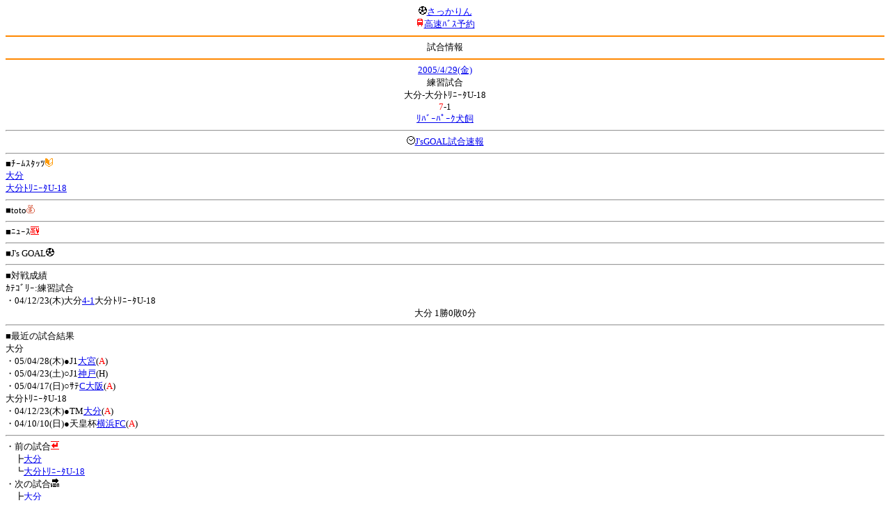

--- FILE ---
content_type: text/html; charset=Shift_JIS
request_url: http://soccer.phew.homeip.net/mb/match/info.php?mid=4028&cteam=%C8%D8%C5%C4&cstation=&csid=
body_size: 9422
content:
<html>
<!--match/info.php-->
<head>
<meta http-equiv="Content-Type" content="text/html; charset=Shift_JIS" />
<meta name="description" content="Jﾘｰｸﾞとｻｯｶｰ日本代表の総合情報ｻｲﾄ" />
<meta name="keywords" content="ｻｯｶｰ日本代表 Jﾘｰｸﾞ 試合 結果 toto ﾆｭｰｽ 選手名鑑 天気 路線検索 競技場 ｽﾀｼﾞｱﾑ ｱｸｾｽ 地図 2ちゃんねる ﾁｹｯﾄ 故障者 移籍" /><title>試合情報</title></head>
<body><font size="-1">
<a id="top" name="top"></a><center><img src="/mb/img/emoji/25.gif" width="12" height="12" border="0" /><a href="/mb/?cteam=%C8%D8%C5%C4&cstation=&csid="><font color="blue">さっかりん</font></a><br /><img src="/mb/img/emoji/35.gif" width="12" height="12" border="0" /><a href="http://hb.afl.rakuten.co.jp/hsc/0a11d60c.1fd591c3.0a11d58c.3b6a1b97/">高速ﾊﾞｽ予約</a><hr color="#ff8800" />試合情報<hr color="#ff8800" /></center><center>
<a href="../schedule/daily/index.php?type=match&date=2005-04-29&cteam=%C8%D8%C5%C4&cstation=&csid=">2005/4/29(金)</a><br />
練習試合<br />
大分-大分ﾄﾘﾆｰﾀU-18<br />
<font color="red">7</font>-1<br />
<a href="../stadium/info.php?id=163&cteam=%C8%D8%C5%C4&cstation=&csid=">ﾘﾊﾞｰﾊﾟｰｸ犬飼</a><hr />
<img src="/mb/img/emoji/176.gif" width="12" height="12" border="0" /><a href="http://www.jsgoal.jp/score/score_all.html">J&apos;sGOAL試合速報</a>
<hr />
</center>
■ﾁｰﾑｽﾀｯﾂ<img src="/mb/img/emoji/70.gif" width="12" height="12" border="0" /><br />
<a href="time/index.php?mid=4028&team=%C2%E7%CA%AC&cteam=%C8%D8%C5%C4&cstation=&csid=">大分</a><br /><a href="time/index.php?mid=4028&team=%C2%E7%CA%AC%A5%C8%A5%EA%A5%CB%A1%BC%A5%BFU-18&cteam=%C8%D8%C5%C4&cstation=&csid=">大分ﾄﾘﾆｰﾀU-18</a><br /><hr />
■toto<img src="/mb/img/emoji/186.gif" width="12" height="12" border="0" /><br />
<hr />
■ﾆｭｰｽ<img src="/mb/img/emoji/120.gif" width="12" height="12" border="0" /><br />
<hr />
■J&apos;s GOAL<img src="/mb/img/emoji/25.gif" width="12" height="12" border="0" /><br />
<hr />
■対戦成績<br />
ｶﾃｺﾞﾘｰ:練習試合<br />・04/12/23(木)大分<a href="info.php?mid=2822&cteam=%C8%D8%C5%C4&cstation=&csid=">4-1</a>大分ﾄﾘﾆｰﾀU-18<br /><center>大分 1勝0敗0分</center><hr />
■最近の試合結果<br />
大分<br />
・05/04/28(木)●J1<a href="/mb/match/info.php?mid=3063&cteam=%C8%D8%C5%C4&cstation=&csid=">大宮</a>(<font color="red">A</font>)<br />・05/04/23(土)○J1<a href="/mb/match/info.php?mid=3058&cteam=%C8%D8%C5%C4&cstation=&csid=">神戸</a>(H)<br />・05/04/17(日)○ｻﾃ<a href="/mb/match/info.php?mid=3955&cteam=%C8%D8%C5%C4&cstation=&csid=">C大阪</a>(<font color="red">A</font>)<br />大分ﾄﾘﾆｰﾀU-18<br />
・04/12/23(木)●TM<a href="/mb/match/info.php?mid=2822&cteam=%C8%D8%C5%C4&cstation=&csid=">大分</a>(<font color="red">A</font>)<br />・04/10/10(日)●天皇杯<a href="/mb/match/info.php?mid=2675&cteam=%C8%D8%C5%C4&cstation=&csid=">横浜FC</a>(<font color="red">A</font>)<br /><hr />
・前の試合<img src="/mb/img/emoji/117.gif" width="12" height="12" border="0" /><br />
　┣<a href="rd.php?mode=back&mid=4028&team=%C2%E7%CA%AC&cteam=%C8%D8%C5%C4&cstation=&csid=">大分</a><br />
　┗<a href="rd.php?mode=back&mid=4028&team=%C2%E7%CA%AC%A5%C8%A5%EA%A5%CB%A1%BC%A5%BFU-18&cteam=%C8%D8%C5%C4&cstation=&csid=">大分ﾄﾘﾆｰﾀU-18</a><br />
・次の試合<img src="/mb/img/emoji/173.gif" width="12" height="12" border="0" /><br />
　┣<a href="rd.php?mode=forward&mid=4028&team=%C2%E7%CA%AC&cteam=%C8%D8%C5%C4&cstation=&csid=">大分</a><br />
　┗<a href="rd.php?mode=forward&mid=4028&team=%C2%E7%CA%AC%A5%C8%A5%EA%A5%CB%A1%BC%A5%BFU-18&cteam=%C8%D8%C5%C4&cstation=&csid=">大分ﾄﾘﾆｰﾀU-18</a><br />
<hr />
■天気<img src="/mb/img/emoji/1.gif" width="12" height="12" border="0" /><br />
・<a href="https://tenki.jp/forecast/9/47/">大分県の天気</a><hr />
■最寄り駅<img src="/mb/img/emoji/30.gif" width="12" height="12" border="0" /><br />
・犬飼駅<br />　┣<a href="https://transit.yahoo.co.jp/search/result?from=&to=%E7%8A%AC%E9%A3%BC&y=2005&m=04&d=29&hh=12&m1=3&m2=0&type=4">路線検索</a><br />　┗<a href="https://transit.yahoo.co.jp/search/result?from=%E7%8A%AC%E9%A3%BC&to=&y=2005&m=04&d=29&hh=&m1=&m2=&type=4">復路検索</a><br /><hr />
■ﾃﾚﾋﾞ<img src="/mb/img/emoji/77.gif" width="12" height="12" border="0" /><br />
<hr />
■ﾗｼﾞｵ<img src="/mb/img/emoji/146.gif" width="12" height="12" border="0" /><br />
<hr />
■ﾁｹｯﾄ<img src="/mb/img/emoji/65.gif" width="12" height="12" border="0" /><br />
<hr />
■検索<img src="/mb/img/emoji/119.gif" width="12" height="12" border="0" /><br />
・選手<img src="/mb/img/emoji/140.gif" width="12" height="12" border="0" /><br />
　┣<a href="../team/index.php?team=%C2%E7%CA%AC&cteam=%C8%D8%C5%C4&cstation=&csid=">大分</a><br />
　┗<a href="../team/index.php?team=%C2%E7%CA%AC%A5%C8%A5%EA%A5%CB%A1%BC%A5%BFU-18&cteam=%C8%D8%C5%C4&cstation=&csid=">大分ﾄﾘﾆｰﾀU-18</a><br />
・ﾌﾟﾚｽﾘﾘｰｽ<img src="/mb/img/emoji/76.gif" width="12" height="12" border="0" /><br />
　┣<a href="../official/index.php?team=%C2%E7%CA%AC&cteam=%C8%D8%C5%C4&cstation=&csid=">大分</a><br />
　┗<a href="../official/index.php?team=%C2%E7%CA%AC%A5%C8%A5%EA%A5%CB%A1%BC%A5%BFU-18&cteam=%C8%D8%C5%C4&cstation=&csid=">大分ﾄﾘﾆｰﾀU-18</a><br />
・ﾆｭｰｽ<img src="/mb/img/emoji/120.gif" width="12" height="12" border="0" /><br />
　┣<a href="../news/index.php?team=%C2%E7%CA%AC&cteam=%C8%D8%C5%C4&cstation=&csid=">大分</a><br />
　┗<a href="../news/index.php?team=%C2%E7%CA%AC%A5%C8%A5%EA%A5%CB%A1%BC%A5%BFU-18&cteam=%C8%D8%C5%C4&cstation=&csid=">大分ﾄﾘﾆｰﾀU-18</a><br />
・Blog<img src="/mb/img/emoji/190.gif" width="12" height="12" border="0" /><br />
　┣<a href="../blog/index.php?team=%C2%E7%CA%AC&cteam=%C8%D8%C5%C4&cstation=&csid=">大分</a><br />
　┗<a href="../blog/index.php?team=%C2%E7%CA%AC%A5%C8%A5%EA%A5%CB%A1%BC%A5%BFU-18&cteam=%C8%D8%C5%C4&cstation=&csid=">大分ﾄﾘﾆｰﾀU-18</a><br />
・故障者<img src="/mb/img/emoji/41.gif" width="12" height="12" border="0" /><br />
　┣<a href="../news/index.php?type=injury&team=%C2%E7%CA%AC&cteam=%C8%D8%C5%C4&cstation=&csid=">大分</a><br />
　┗<a href="../news/index.php?type=injury&team=%C2%E7%CA%AC%A5%C8%A5%EA%A5%CB%A1%BC%A5%BFU-18&cteam=%C8%D8%C5%C4&cstation=&csid=">大分ﾄﾘﾆｰﾀU-18</a><br />
・移籍<img src="/mb/img/emoji/225.gif" width="12" height="12" border="0" /><br />
　┣<a href="../news/index.php?type=transfer&team=%C2%E7%CA%AC&cteam=%C8%D8%C5%C4&cstation=&csid=">大分</a><br />
　┗<a href="../news/index.php?type=transfer&team=%C2%E7%CA%AC%A5%C8%A5%EA%A5%CB%A1%BC%A5%BFU-18&cteam=%C8%D8%C5%C4&cstation=&csid=">大分ﾄﾘﾆｰﾀU-18</a><br />
<hr />
<!--
■ﾁｹｯﾄ<img src="/mb/img/emoji/65.gif" width="12" height="12" border="0" /><br />
・<a href="http://mc.pia.jp/(_xproxy2_)/t/?_xpxi=IA0AwV...">ﾁｹｯﾄぴあ</a><br />
・<a href="http://eplus.jp/">ｲｰﾌﾟﾗｽ</a><br />
<hr />
-->
■ｽｹｼﾞｭｰﾙ<br />
・<a href="/match/vcs.php?id_4028=on&encode=sjis">携帯に登録</a><img src="/mb/img/emoji/105.gif" width="12" height="12" border="0" /><br />
・<a href="/mb/schedule/daily/index.php?type=match&date=2005-04-29&cteam=%C8%D8%C5%C4&cstation=&csid=">当日の試合一覧</a><img src="/mb/img/emoji/70.gif" width="12" height="12" border="0" /><br />
<!--・<a href="http://twitter.com/home?status=4%2F29%28%E9%87%91%2914%3A30%20%E7%B7%B4%E7%BF%92%E8%A9%A6%E5%90%88%20%20%E5%A4%A7%E5%88%86%20-%20%E5%A4%A7%E5%88%86%E3%83%88%E3%83%AA%E3%83%8B%E3%83%BC%E3%82%BFU-18%20http%3A%2F%2Fsoccer.phew.homeip.net%2Fmatch%2Finfo_rd.php%3Fmid%3D4028">この試合をTwitterでつぶやく</a>-->
<p></p>
<a id="menu" name="menu"></a><hr color="#ff8800" /><img src="/mb/img/emoji/125.gif" width="12" height="12" border="0" /><a href="/mb/official/index.php?team=&cteam=%C8%D8%C5%C4&cstation=&csid=" accesskey="1"><font color="blue">ﾌﾟﾚｽﾘﾘｰｽ<img src="/mb/img/emoji/76.gif" width="12" height="12" border="0" /></font></a><br /><img src="/mb/img/emoji/126.gif" width="12" height="12" border="0" /><a href="/mb/news/index.php?team=&cteam=%C8%D8%C5%C4&cstation=&csid=" accesskey="2"><font color="blue">ﾆｭｰｽ<img src="/mb/img/emoji/120.gif" width="12" height="12" border="0" /></font></a><br /><img src="/mb/img/emoji/127.gif" width="12" height="12" border="0" /><a href="/mb/blog/index.php?team=&cteam=%C8%D8%C5%C4&cstation=&csid=" accesskey="3"><font color="blue">Blog<img src="/mb/img/emoji/190.gif" width="12" height="12" border="0" /></font></a><br /><img src="/mb/img/emoji/129.gif" width="12" height="12" border="0" /><a href="/mb/schedule/daily/index.php?type=match&team=&cteam=%C8%D8%C5%C4&cstation=&csid=" accesskey="5"><font color="blue">試合<img src="/mb/img/emoji/25.gif" width="12" height="12" border="0" /></font></a><br /><img src="/mb/img/emoji/130.gif" width="12" height="12" border="0" /><a href="/mb/schedule/daily/index.php?type=tv&team=&cteam=%C8%D8%C5%C4&cstation=&csid=" accesskey="6"><font color="blue">ﾃﾚﾋﾞ<img src="/mb/img/emoji/77.gif" width="12" height="12" border="0" /></font></a><br /><img src="/mb/img/emoji/131.gif" width="12" height="12" border="0" /><a href="/mb/team/index.php?team=&cteam=%C8%D8%C5%C4&cstation=&csid=" accesskey="7"><font color="blue">選手<img src="/mb/img/emoji/140.gif" width="12" height="12" border="0" /></font></a><br /><img src="/mb/img/emoji/132.gif" width="12" height="12" border="0" /><a href="#menu" accesskey="8"><font color="blue">ﾒﾆｭｰ</font></a><br /><img src="/mb/img/emoji/134.gif" width="12" height="12" border="0" /><a href="#top" accesskey="0"><font color="blue">ﾄｯﾌﾟ</font></a><br /><center><p><a href="/mb/?cteam=%C8%D8%C5%C4&cstation=&csid="><img src="/mb/img/emoji/214.gif" width="12" height="12" border="0" />さっかりんﾓﾊﾞｲﾙ</a></p></center></font></body></html>
